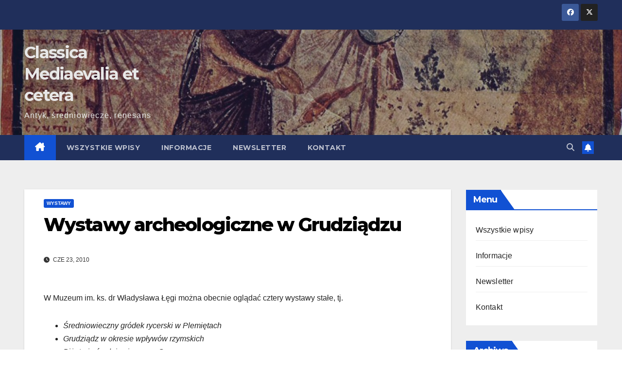

--- FILE ---
content_type: text/html; charset=UTF-8
request_url: https://classica-mediaevalia.pl/2010/06/23/wystawy-archeologiczne-w-grudziadzu/
body_size: 13829
content:
<!DOCTYPE html>
<html dir="ltr" lang="pl-PL" prefix="og: https://ogp.me/ns#">
<head>
<meta charset="UTF-8">
<meta name="viewport" content="width=device-width, initial-scale=1">
<link rel="profile" href="http://gmpg.org/xfn/11">
<title>Wystawy archeologiczne w Grudziądzu | Classica Mediaevalia et cetera</title>
	<style>img:is([sizes="auto" i], [sizes^="auto," i]) { contain-intrinsic-size: 3000px 1500px }</style>
	
		<!-- All in One SEO 4.9.0 - aioseo.com -->
	<meta name="robots" content="max-image-preview:large" />
	<meta name="author" content="Rafał Rosół"/>
	<meta name="google-site-verification" content="GpcovPRYMT35CqHvebC5cLQ_uQLDVIwLkmHYU2W-WxE" />
	<meta name="keywords" content="archaeologica,historica,mediaevalia" />
	<link rel="canonical" href="https://classica-mediaevalia.pl/2010/06/23/wystawy-archeologiczne-w-grudziadzu/" />
	<meta name="generator" content="All in One SEO (AIOSEO) 4.9.0" />
		<meta property="og:locale" content="pl_PL" />
		<meta property="og:site_name" content="Classica Mediaevalia et cetera" />
		<meta property="og:type" content="article" />
		<meta property="og:title" content="Wystawy archeologiczne w Grudziądzu | Classica Mediaevalia et cetera" />
		<meta property="og:url" content="https://classica-mediaevalia.pl/2010/06/23/wystawy-archeologiczne-w-grudziadzu/" />
		<meta property="og:image" content="https://classica-mediaevalia.pl/wp-content/uploads/sites/9/2020/09/cropped-LogoCMEtcIcon.png" />
		<meta property="og:image:secure_url" content="https://classica-mediaevalia.pl/wp-content/uploads/sites/9/2020/09/cropped-LogoCMEtcIcon.png" />
		<meta property="og:image:width" content="512" />
		<meta property="og:image:height" content="512" />
		<meta property="article:tag" content="archaeologica" />
		<meta property="article:tag" content="historica" />
		<meta property="article:tag" content="mediaevalia" />
		<meta property="article:tag" content="wystawy" />
		<meta property="article:published_time" content="2010-06-23T08:00:54+00:00" />
		<meta property="article:modified_time" content="2010-06-23T08:00:54+00:00" />
		<meta property="article:publisher" content="https://www.facebook.com/CMetc/" />
		<meta name="twitter:card" content="summary_large_image" />
		<meta name="twitter:site" content="@cmetc" />
		<meta name="twitter:title" content="Wystawy archeologiczne w Grudziądzu | Classica Mediaevalia et cetera" />
		<meta name="twitter:image" content="https://classica-mediaevalia.pl/wp-content/uploads/sites/9/2020/09/cropped-LogoCMEtcIcon.png" />
		<script type="application/ld+json" class="aioseo-schema">
			{"@context":"https:\/\/schema.org","@graph":[{"@type":"Article","@id":"https:\/\/classica-mediaevalia.pl\/2010\/06\/23\/wystawy-archeologiczne-w-grudziadzu\/#article","name":"Wystawy archeologiczne w Grudzi\u0105dzu | Classica Mediaevalia et cetera","headline":"Wystawy archeologiczne w Grudzi\u0105dzu","author":{"@id":"https:\/\/classica-mediaevalia.pl\/author\/rrosol\/#author"},"publisher":{"@id":"https:\/\/classica-mediaevalia.pl\/#organization"},"image":{"@type":"ImageObject","url":"https:\/\/classica-mediaevalia.pl\/wp-content\/uploads\/sites\/9\/2020\/09\/LogoCMEtc1no.png","@id":"https:\/\/classica-mediaevalia.pl\/#articleImage","width":750,"height":266},"datePublished":"2010-06-23T10:00:54+02:00","dateModified":"2010-06-23T10:00:54+02:00","inLanguage":"pl-PL","mainEntityOfPage":{"@id":"https:\/\/classica-mediaevalia.pl\/2010\/06\/23\/wystawy-archeologiczne-w-grudziadzu\/#webpage"},"isPartOf":{"@id":"https:\/\/classica-mediaevalia.pl\/2010\/06\/23\/wystawy-archeologiczne-w-grudziadzu\/#webpage"},"articleSection":"Wystawy, Archaeologica, Historica, Mediaevalia"},{"@type":"BreadcrumbList","@id":"https:\/\/classica-mediaevalia.pl\/2010\/06\/23\/wystawy-archeologiczne-w-grudziadzu\/#breadcrumblist","itemListElement":[{"@type":"ListItem","@id":"https:\/\/classica-mediaevalia.pl#listItem","position":1,"name":"Home","item":"https:\/\/classica-mediaevalia.pl","nextItem":{"@type":"ListItem","@id":"https:\/\/classica-mediaevalia.pl\/category\/wydarzenia\/#listItem","name":"Wydarzenia"}},{"@type":"ListItem","@id":"https:\/\/classica-mediaevalia.pl\/category\/wydarzenia\/#listItem","position":2,"name":"Wydarzenia","item":"https:\/\/classica-mediaevalia.pl\/category\/wydarzenia\/","nextItem":{"@type":"ListItem","@id":"https:\/\/classica-mediaevalia.pl\/category\/wydarzenia\/wystawy\/#listItem","name":"Wystawy"},"previousItem":{"@type":"ListItem","@id":"https:\/\/classica-mediaevalia.pl#listItem","name":"Home"}},{"@type":"ListItem","@id":"https:\/\/classica-mediaevalia.pl\/category\/wydarzenia\/wystawy\/#listItem","position":3,"name":"Wystawy","item":"https:\/\/classica-mediaevalia.pl\/category\/wydarzenia\/wystawy\/","nextItem":{"@type":"ListItem","@id":"https:\/\/classica-mediaevalia.pl\/2010\/06\/23\/wystawy-archeologiczne-w-grudziadzu\/#listItem","name":"Wystawy archeologiczne w Grudzi\u0105dzu"},"previousItem":{"@type":"ListItem","@id":"https:\/\/classica-mediaevalia.pl\/category\/wydarzenia\/#listItem","name":"Wydarzenia"}},{"@type":"ListItem","@id":"https:\/\/classica-mediaevalia.pl\/2010\/06\/23\/wystawy-archeologiczne-w-grudziadzu\/#listItem","position":4,"name":"Wystawy archeologiczne w Grudzi\u0105dzu","previousItem":{"@type":"ListItem","@id":"https:\/\/classica-mediaevalia.pl\/category\/wydarzenia\/wystawy\/#listItem","name":"Wystawy"}}]},{"@type":"Organization","@id":"https:\/\/classica-mediaevalia.pl\/#organization","name":"Classica, Mediaevalia et cetera","description":"Antyk, \u015bredniowiecze, renesans","url":"https:\/\/classica-mediaevalia.pl\/","logo":{"@type":"ImageObject","url":"https:\/\/classica-mediaevalia.pl\/wp-content\/uploads\/sites\/9\/2020\/09\/LogoCMEtc1no.png","@id":"https:\/\/classica-mediaevalia.pl\/2010\/06\/23\/wystawy-archeologiczne-w-grudziadzu\/#organizationLogo","width":750,"height":266},"image":{"@id":"https:\/\/classica-mediaevalia.pl\/2010\/06\/23\/wystawy-archeologiczne-w-grudziadzu\/#organizationLogo"}},{"@type":"Person","@id":"https:\/\/classica-mediaevalia.pl\/author\/rrosol\/#author","url":"https:\/\/classica-mediaevalia.pl\/author\/rrosol\/","name":"Rafa\u0142 Ros\u00f3\u0142","image":{"@type":"ImageObject","@id":"https:\/\/classica-mediaevalia.pl\/2010\/06\/23\/wystawy-archeologiczne-w-grudziadzu\/#authorImage","url":"https:\/\/secure.gravatar.com\/avatar\/c76a9299f2bb3b40f36ff144e314033baeb750b174a54ca5c2611cd1760968b4?s=96&d=mm&r=g","width":96,"height":96,"caption":"Rafa\u0142 Ros\u00f3\u0142"}},{"@type":"WebPage","@id":"https:\/\/classica-mediaevalia.pl\/2010\/06\/23\/wystawy-archeologiczne-w-grudziadzu\/#webpage","url":"https:\/\/classica-mediaevalia.pl\/2010\/06\/23\/wystawy-archeologiczne-w-grudziadzu\/","name":"Wystawy archeologiczne w Grudzi\u0105dzu | Classica Mediaevalia et cetera","inLanguage":"pl-PL","isPartOf":{"@id":"https:\/\/classica-mediaevalia.pl\/#website"},"breadcrumb":{"@id":"https:\/\/classica-mediaevalia.pl\/2010\/06\/23\/wystawy-archeologiczne-w-grudziadzu\/#breadcrumblist"},"author":{"@id":"https:\/\/classica-mediaevalia.pl\/author\/rrosol\/#author"},"creator":{"@id":"https:\/\/classica-mediaevalia.pl\/author\/rrosol\/#author"},"datePublished":"2010-06-23T10:00:54+02:00","dateModified":"2010-06-23T10:00:54+02:00"},{"@type":"WebSite","@id":"https:\/\/classica-mediaevalia.pl\/#website","url":"https:\/\/classica-mediaevalia.pl\/","name":"Classica Mediaevalia et cetera","description":"Antyk, \u015bredniowiecze, renesans","inLanguage":"pl-PL","publisher":{"@id":"https:\/\/classica-mediaevalia.pl\/#organization"}}]}
		</script>
		<!-- All in One SEO -->

<link rel='dns-prefetch' href='//fonts.googleapis.com' />
<link rel="alternate" type="application/rss+xml" title="Classica Mediaevalia et cetera &raquo; Kanał z wpisami" href="https://classica-mediaevalia.pl/feed/" />
<link rel="alternate" type="application/rss+xml" title="Classica Mediaevalia et cetera &raquo; Kanał z komentarzami" href="https://classica-mediaevalia.pl/comments/feed/" />
<script>
window._wpemojiSettings = {"baseUrl":"https:\/\/s.w.org\/images\/core\/emoji\/16.0.1\/72x72\/","ext":".png","svgUrl":"https:\/\/s.w.org\/images\/core\/emoji\/16.0.1\/svg\/","svgExt":".svg","source":{"concatemoji":"https:\/\/classica-mediaevalia.pl\/wp-includes\/js\/wp-emoji-release.min.js?ver=6.8.3"}};
/*! This file is auto-generated */
!function(s,n){var o,i,e;function c(e){try{var t={supportTests:e,timestamp:(new Date).valueOf()};sessionStorage.setItem(o,JSON.stringify(t))}catch(e){}}function p(e,t,n){e.clearRect(0,0,e.canvas.width,e.canvas.height),e.fillText(t,0,0);var t=new Uint32Array(e.getImageData(0,0,e.canvas.width,e.canvas.height).data),a=(e.clearRect(0,0,e.canvas.width,e.canvas.height),e.fillText(n,0,0),new Uint32Array(e.getImageData(0,0,e.canvas.width,e.canvas.height).data));return t.every(function(e,t){return e===a[t]})}function u(e,t){e.clearRect(0,0,e.canvas.width,e.canvas.height),e.fillText(t,0,0);for(var n=e.getImageData(16,16,1,1),a=0;a<n.data.length;a++)if(0!==n.data[a])return!1;return!0}function f(e,t,n,a){switch(t){case"flag":return n(e,"\ud83c\udff3\ufe0f\u200d\u26a7\ufe0f","\ud83c\udff3\ufe0f\u200b\u26a7\ufe0f")?!1:!n(e,"\ud83c\udde8\ud83c\uddf6","\ud83c\udde8\u200b\ud83c\uddf6")&&!n(e,"\ud83c\udff4\udb40\udc67\udb40\udc62\udb40\udc65\udb40\udc6e\udb40\udc67\udb40\udc7f","\ud83c\udff4\u200b\udb40\udc67\u200b\udb40\udc62\u200b\udb40\udc65\u200b\udb40\udc6e\u200b\udb40\udc67\u200b\udb40\udc7f");case"emoji":return!a(e,"\ud83e\udedf")}return!1}function g(e,t,n,a){var r="undefined"!=typeof WorkerGlobalScope&&self instanceof WorkerGlobalScope?new OffscreenCanvas(300,150):s.createElement("canvas"),o=r.getContext("2d",{willReadFrequently:!0}),i=(o.textBaseline="top",o.font="600 32px Arial",{});return e.forEach(function(e){i[e]=t(o,e,n,a)}),i}function t(e){var t=s.createElement("script");t.src=e,t.defer=!0,s.head.appendChild(t)}"undefined"!=typeof Promise&&(o="wpEmojiSettingsSupports",i=["flag","emoji"],n.supports={everything:!0,everythingExceptFlag:!0},e=new Promise(function(e){s.addEventListener("DOMContentLoaded",e,{once:!0})}),new Promise(function(t){var n=function(){try{var e=JSON.parse(sessionStorage.getItem(o));if("object"==typeof e&&"number"==typeof e.timestamp&&(new Date).valueOf()<e.timestamp+604800&&"object"==typeof e.supportTests)return e.supportTests}catch(e){}return null}();if(!n){if("undefined"!=typeof Worker&&"undefined"!=typeof OffscreenCanvas&&"undefined"!=typeof URL&&URL.createObjectURL&&"undefined"!=typeof Blob)try{var e="postMessage("+g.toString()+"("+[JSON.stringify(i),f.toString(),p.toString(),u.toString()].join(",")+"));",a=new Blob([e],{type:"text/javascript"}),r=new Worker(URL.createObjectURL(a),{name:"wpTestEmojiSupports"});return void(r.onmessage=function(e){c(n=e.data),r.terminate(),t(n)})}catch(e){}c(n=g(i,f,p,u))}t(n)}).then(function(e){for(var t in e)n.supports[t]=e[t],n.supports.everything=n.supports.everything&&n.supports[t],"flag"!==t&&(n.supports.everythingExceptFlag=n.supports.everythingExceptFlag&&n.supports[t]);n.supports.everythingExceptFlag=n.supports.everythingExceptFlag&&!n.supports.flag,n.DOMReady=!1,n.readyCallback=function(){n.DOMReady=!0}}).then(function(){return e}).then(function(){var e;n.supports.everything||(n.readyCallback(),(e=n.source||{}).concatemoji?t(e.concatemoji):e.wpemoji&&e.twemoji&&(t(e.twemoji),t(e.wpemoji)))}))}((window,document),window._wpemojiSettings);
</script>
<style id='wp-emoji-styles-inline-css'>

	img.wp-smiley, img.emoji {
		display: inline !important;
		border: none !important;
		box-shadow: none !important;
		height: 1em !important;
		width: 1em !important;
		margin: 0 0.07em !important;
		vertical-align: -0.1em !important;
		background: none !important;
		padding: 0 !important;
	}
</style>
<link rel='stylesheet' id='wp-block-library-css' href='https://classica-mediaevalia.pl/wp-includes/css/dist/block-library/style.min.css?ver=6.8.3' media='all' />
<style id='wp-block-library-theme-inline-css'>
.wp-block-audio :where(figcaption){color:#555;font-size:13px;text-align:center}.is-dark-theme .wp-block-audio :where(figcaption){color:#ffffffa6}.wp-block-audio{margin:0 0 1em}.wp-block-code{border:1px solid #ccc;border-radius:4px;font-family:Menlo,Consolas,monaco,monospace;padding:.8em 1em}.wp-block-embed :where(figcaption){color:#555;font-size:13px;text-align:center}.is-dark-theme .wp-block-embed :where(figcaption){color:#ffffffa6}.wp-block-embed{margin:0 0 1em}.blocks-gallery-caption{color:#555;font-size:13px;text-align:center}.is-dark-theme .blocks-gallery-caption{color:#ffffffa6}:root :where(.wp-block-image figcaption){color:#555;font-size:13px;text-align:center}.is-dark-theme :root :where(.wp-block-image figcaption){color:#ffffffa6}.wp-block-image{margin:0 0 1em}.wp-block-pullquote{border-bottom:4px solid;border-top:4px solid;color:currentColor;margin-bottom:1.75em}.wp-block-pullquote cite,.wp-block-pullquote footer,.wp-block-pullquote__citation{color:currentColor;font-size:.8125em;font-style:normal;text-transform:uppercase}.wp-block-quote{border-left:.25em solid;margin:0 0 1.75em;padding-left:1em}.wp-block-quote cite,.wp-block-quote footer{color:currentColor;font-size:.8125em;font-style:normal;position:relative}.wp-block-quote:where(.has-text-align-right){border-left:none;border-right:.25em solid;padding-left:0;padding-right:1em}.wp-block-quote:where(.has-text-align-center){border:none;padding-left:0}.wp-block-quote.is-large,.wp-block-quote.is-style-large,.wp-block-quote:where(.is-style-plain){border:none}.wp-block-search .wp-block-search__label{font-weight:700}.wp-block-search__button{border:1px solid #ccc;padding:.375em .625em}:where(.wp-block-group.has-background){padding:1.25em 2.375em}.wp-block-separator.has-css-opacity{opacity:.4}.wp-block-separator{border:none;border-bottom:2px solid;margin-left:auto;margin-right:auto}.wp-block-separator.has-alpha-channel-opacity{opacity:1}.wp-block-separator:not(.is-style-wide):not(.is-style-dots){width:100px}.wp-block-separator.has-background:not(.is-style-dots){border-bottom:none;height:1px}.wp-block-separator.has-background:not(.is-style-wide):not(.is-style-dots){height:2px}.wp-block-table{margin:0 0 1em}.wp-block-table td,.wp-block-table th{word-break:normal}.wp-block-table :where(figcaption){color:#555;font-size:13px;text-align:center}.is-dark-theme .wp-block-table :where(figcaption){color:#ffffffa6}.wp-block-video :where(figcaption){color:#555;font-size:13px;text-align:center}.is-dark-theme .wp-block-video :where(figcaption){color:#ffffffa6}.wp-block-video{margin:0 0 1em}:root :where(.wp-block-template-part.has-background){margin-bottom:0;margin-top:0;padding:1.25em 2.375em}
</style>
<style id='classic-theme-styles-inline-css'>
/*! This file is auto-generated */
.wp-block-button__link{color:#fff;background-color:#32373c;border-radius:9999px;box-shadow:none;text-decoration:none;padding:calc(.667em + 2px) calc(1.333em + 2px);font-size:1.125em}.wp-block-file__button{background:#32373c;color:#fff;text-decoration:none}
</style>
<link rel='stylesheet' id='aioseo/css/src/vue/standalone/blocks/table-of-contents/global.scss-css' href='https://classica-mediaevalia.pl/wp-content/plugins/all-in-one-seo-pack/dist/Lite/assets/css/table-of-contents/global.e90f6d47.css?ver=4.9.0' media='all' />
<style id='global-styles-inline-css'>
:root{--wp--preset--aspect-ratio--square: 1;--wp--preset--aspect-ratio--4-3: 4/3;--wp--preset--aspect-ratio--3-4: 3/4;--wp--preset--aspect-ratio--3-2: 3/2;--wp--preset--aspect-ratio--2-3: 2/3;--wp--preset--aspect-ratio--16-9: 16/9;--wp--preset--aspect-ratio--9-16: 9/16;--wp--preset--color--black: #000000;--wp--preset--color--cyan-bluish-gray: #abb8c3;--wp--preset--color--white: #ffffff;--wp--preset--color--pale-pink: #f78da7;--wp--preset--color--vivid-red: #cf2e2e;--wp--preset--color--luminous-vivid-orange: #ff6900;--wp--preset--color--luminous-vivid-amber: #fcb900;--wp--preset--color--light-green-cyan: #7bdcb5;--wp--preset--color--vivid-green-cyan: #00d084;--wp--preset--color--pale-cyan-blue: #8ed1fc;--wp--preset--color--vivid-cyan-blue: #0693e3;--wp--preset--color--vivid-purple: #9b51e0;--wp--preset--gradient--vivid-cyan-blue-to-vivid-purple: linear-gradient(135deg,rgba(6,147,227,1) 0%,rgb(155,81,224) 100%);--wp--preset--gradient--light-green-cyan-to-vivid-green-cyan: linear-gradient(135deg,rgb(122,220,180) 0%,rgb(0,208,130) 100%);--wp--preset--gradient--luminous-vivid-amber-to-luminous-vivid-orange: linear-gradient(135deg,rgba(252,185,0,1) 0%,rgba(255,105,0,1) 100%);--wp--preset--gradient--luminous-vivid-orange-to-vivid-red: linear-gradient(135deg,rgba(255,105,0,1) 0%,rgb(207,46,46) 100%);--wp--preset--gradient--very-light-gray-to-cyan-bluish-gray: linear-gradient(135deg,rgb(238,238,238) 0%,rgb(169,184,195) 100%);--wp--preset--gradient--cool-to-warm-spectrum: linear-gradient(135deg,rgb(74,234,220) 0%,rgb(151,120,209) 20%,rgb(207,42,186) 40%,rgb(238,44,130) 60%,rgb(251,105,98) 80%,rgb(254,248,76) 100%);--wp--preset--gradient--blush-light-purple: linear-gradient(135deg,rgb(255,206,236) 0%,rgb(152,150,240) 100%);--wp--preset--gradient--blush-bordeaux: linear-gradient(135deg,rgb(254,205,165) 0%,rgb(254,45,45) 50%,rgb(107,0,62) 100%);--wp--preset--gradient--luminous-dusk: linear-gradient(135deg,rgb(255,203,112) 0%,rgb(199,81,192) 50%,rgb(65,88,208) 100%);--wp--preset--gradient--pale-ocean: linear-gradient(135deg,rgb(255,245,203) 0%,rgb(182,227,212) 50%,rgb(51,167,181) 100%);--wp--preset--gradient--electric-grass: linear-gradient(135deg,rgb(202,248,128) 0%,rgb(113,206,126) 100%);--wp--preset--gradient--midnight: linear-gradient(135deg,rgb(2,3,129) 0%,rgb(40,116,252) 100%);--wp--preset--font-size--small: 13px;--wp--preset--font-size--medium: 20px;--wp--preset--font-size--large: 36px;--wp--preset--font-size--x-large: 42px;--wp--preset--spacing--20: 0.44rem;--wp--preset--spacing--30: 0.67rem;--wp--preset--spacing--40: 1rem;--wp--preset--spacing--50: 1.5rem;--wp--preset--spacing--60: 2.25rem;--wp--preset--spacing--70: 3.38rem;--wp--preset--spacing--80: 5.06rem;--wp--preset--shadow--natural: 6px 6px 9px rgba(0, 0, 0, 0.2);--wp--preset--shadow--deep: 12px 12px 50px rgba(0, 0, 0, 0.4);--wp--preset--shadow--sharp: 6px 6px 0px rgba(0, 0, 0, 0.2);--wp--preset--shadow--outlined: 6px 6px 0px -3px rgba(255, 255, 255, 1), 6px 6px rgba(0, 0, 0, 1);--wp--preset--shadow--crisp: 6px 6px 0px rgba(0, 0, 0, 1);}:root :where(.is-layout-flow) > :first-child{margin-block-start: 0;}:root :where(.is-layout-flow) > :last-child{margin-block-end: 0;}:root :where(.is-layout-flow) > *{margin-block-start: 24px;margin-block-end: 0;}:root :where(.is-layout-constrained) > :first-child{margin-block-start: 0;}:root :where(.is-layout-constrained) > :last-child{margin-block-end: 0;}:root :where(.is-layout-constrained) > *{margin-block-start: 24px;margin-block-end: 0;}:root :where(.is-layout-flex){gap: 24px;}:root :where(.is-layout-grid){gap: 24px;}body .is-layout-flex{display: flex;}.is-layout-flex{flex-wrap: wrap;align-items: center;}.is-layout-flex > :is(*, div){margin: 0;}body .is-layout-grid{display: grid;}.is-layout-grid > :is(*, div){margin: 0;}.has-black-color{color: var(--wp--preset--color--black) !important;}.has-cyan-bluish-gray-color{color: var(--wp--preset--color--cyan-bluish-gray) !important;}.has-white-color{color: var(--wp--preset--color--white) !important;}.has-pale-pink-color{color: var(--wp--preset--color--pale-pink) !important;}.has-vivid-red-color{color: var(--wp--preset--color--vivid-red) !important;}.has-luminous-vivid-orange-color{color: var(--wp--preset--color--luminous-vivid-orange) !important;}.has-luminous-vivid-amber-color{color: var(--wp--preset--color--luminous-vivid-amber) !important;}.has-light-green-cyan-color{color: var(--wp--preset--color--light-green-cyan) !important;}.has-vivid-green-cyan-color{color: var(--wp--preset--color--vivid-green-cyan) !important;}.has-pale-cyan-blue-color{color: var(--wp--preset--color--pale-cyan-blue) !important;}.has-vivid-cyan-blue-color{color: var(--wp--preset--color--vivid-cyan-blue) !important;}.has-vivid-purple-color{color: var(--wp--preset--color--vivid-purple) !important;}.has-black-background-color{background-color: var(--wp--preset--color--black) !important;}.has-cyan-bluish-gray-background-color{background-color: var(--wp--preset--color--cyan-bluish-gray) !important;}.has-white-background-color{background-color: var(--wp--preset--color--white) !important;}.has-pale-pink-background-color{background-color: var(--wp--preset--color--pale-pink) !important;}.has-vivid-red-background-color{background-color: var(--wp--preset--color--vivid-red) !important;}.has-luminous-vivid-orange-background-color{background-color: var(--wp--preset--color--luminous-vivid-orange) !important;}.has-luminous-vivid-amber-background-color{background-color: var(--wp--preset--color--luminous-vivid-amber) !important;}.has-light-green-cyan-background-color{background-color: var(--wp--preset--color--light-green-cyan) !important;}.has-vivid-green-cyan-background-color{background-color: var(--wp--preset--color--vivid-green-cyan) !important;}.has-pale-cyan-blue-background-color{background-color: var(--wp--preset--color--pale-cyan-blue) !important;}.has-vivid-cyan-blue-background-color{background-color: var(--wp--preset--color--vivid-cyan-blue) !important;}.has-vivid-purple-background-color{background-color: var(--wp--preset--color--vivid-purple) !important;}.has-black-border-color{border-color: var(--wp--preset--color--black) !important;}.has-cyan-bluish-gray-border-color{border-color: var(--wp--preset--color--cyan-bluish-gray) !important;}.has-white-border-color{border-color: var(--wp--preset--color--white) !important;}.has-pale-pink-border-color{border-color: var(--wp--preset--color--pale-pink) !important;}.has-vivid-red-border-color{border-color: var(--wp--preset--color--vivid-red) !important;}.has-luminous-vivid-orange-border-color{border-color: var(--wp--preset--color--luminous-vivid-orange) !important;}.has-luminous-vivid-amber-border-color{border-color: var(--wp--preset--color--luminous-vivid-amber) !important;}.has-light-green-cyan-border-color{border-color: var(--wp--preset--color--light-green-cyan) !important;}.has-vivid-green-cyan-border-color{border-color: var(--wp--preset--color--vivid-green-cyan) !important;}.has-pale-cyan-blue-border-color{border-color: var(--wp--preset--color--pale-cyan-blue) !important;}.has-vivid-cyan-blue-border-color{border-color: var(--wp--preset--color--vivid-cyan-blue) !important;}.has-vivid-purple-border-color{border-color: var(--wp--preset--color--vivid-purple) !important;}.has-vivid-cyan-blue-to-vivid-purple-gradient-background{background: var(--wp--preset--gradient--vivid-cyan-blue-to-vivid-purple) !important;}.has-light-green-cyan-to-vivid-green-cyan-gradient-background{background: var(--wp--preset--gradient--light-green-cyan-to-vivid-green-cyan) !important;}.has-luminous-vivid-amber-to-luminous-vivid-orange-gradient-background{background: var(--wp--preset--gradient--luminous-vivid-amber-to-luminous-vivid-orange) !important;}.has-luminous-vivid-orange-to-vivid-red-gradient-background{background: var(--wp--preset--gradient--luminous-vivid-orange-to-vivid-red) !important;}.has-very-light-gray-to-cyan-bluish-gray-gradient-background{background: var(--wp--preset--gradient--very-light-gray-to-cyan-bluish-gray) !important;}.has-cool-to-warm-spectrum-gradient-background{background: var(--wp--preset--gradient--cool-to-warm-spectrum) !important;}.has-blush-light-purple-gradient-background{background: var(--wp--preset--gradient--blush-light-purple) !important;}.has-blush-bordeaux-gradient-background{background: var(--wp--preset--gradient--blush-bordeaux) !important;}.has-luminous-dusk-gradient-background{background: var(--wp--preset--gradient--luminous-dusk) !important;}.has-pale-ocean-gradient-background{background: var(--wp--preset--gradient--pale-ocean) !important;}.has-electric-grass-gradient-background{background: var(--wp--preset--gradient--electric-grass) !important;}.has-midnight-gradient-background{background: var(--wp--preset--gradient--midnight) !important;}.has-small-font-size{font-size: var(--wp--preset--font-size--small) !important;}.has-medium-font-size{font-size: var(--wp--preset--font-size--medium) !important;}.has-large-font-size{font-size: var(--wp--preset--font-size--large) !important;}.has-x-large-font-size{font-size: var(--wp--preset--font-size--x-large) !important;}
:root :where(.wp-block-pullquote){font-size: 1.5em;line-height: 1.6;}
</style>
<link rel='stylesheet' id='contact-form-7-css' href='https://classica-mediaevalia.pl/wp-content/plugins/contact-form-7/includes/css/styles.css?ver=6.1.3' media='all' />
<link rel='stylesheet' id='newsup-fonts-css' href='//fonts.googleapis.com/css?family=Montserrat%3A400%2C500%2C700%2C800%7CWork%2BSans%3A300%2C400%2C500%2C600%2C700%2C800%2C900%26display%3Dswap&#038;subset=latin%2Clatin-ext' media='all' />
<link rel='stylesheet' id='bootstrap-css' href='https://classica-mediaevalia.pl/wp-content/themes/newsup/css/bootstrap.css?ver=6.8.3' media='all' />
<link rel='stylesheet' id='newsup-style-css' href='https://classica-mediaevalia.pl/wp-content/themes/newsup/style.css?ver=6.8.3' media='all' />
<link rel='stylesheet' id='newsup-default-css' href='https://classica-mediaevalia.pl/wp-content/themes/newsup/css/colors/default.css?ver=6.8.3' media='all' />
<link rel='stylesheet' id='font-awesome-5-all-css' href='https://classica-mediaevalia.pl/wp-content/themes/newsup/css/font-awesome/css/all.min.css?ver=6.8.3' media='all' />
<link rel='stylesheet' id='font-awesome-4-shim-css' href='https://classica-mediaevalia.pl/wp-content/themes/newsup/css/font-awesome/css/v4-shims.min.css?ver=6.8.3' media='all' />
<link rel='stylesheet' id='owl-carousel-css' href='https://classica-mediaevalia.pl/wp-content/themes/newsup/css/owl.carousel.css?ver=6.8.3' media='all' />
<link rel='stylesheet' id='smartmenus-css' href='https://classica-mediaevalia.pl/wp-content/themes/newsup/css/jquery.smartmenus.bootstrap.css?ver=6.8.3' media='all' />
<link rel='stylesheet' id='newsup-custom-css-css' href='https://classica-mediaevalia.pl/wp-content/themes/newsup/inc/ansar/customize/css/customizer.css?ver=1.0' media='all' />
<link rel='stylesheet' id='newsletter-css' href='https://classica-mediaevalia.pl/wp-content/plugins/newsletter/style.css?ver=9.0.7' media='all' />
<link rel='stylesheet' id='zotpress.shortcode.min.css-css' href='https://classica-mediaevalia.pl/wp-content/plugins/zotpress/css/zotpress.shortcode.min.css?ver=7.4' media='all' />
<script src="https://classica-mediaevalia.pl/wp-includes/js/jquery/jquery.min.js?ver=3.7.1" id="jquery-core-js"></script>
<script src="https://classica-mediaevalia.pl/wp-includes/js/jquery/jquery-migrate.min.js?ver=3.4.1" id="jquery-migrate-js"></script>
<script src="https://classica-mediaevalia.pl/wp-content/themes/newsup/js/navigation.js?ver=6.8.3" id="newsup-navigation-js"></script>
<script src="https://classica-mediaevalia.pl/wp-content/themes/newsup/js/bootstrap.js?ver=6.8.3" id="bootstrap-js"></script>
<script src="https://classica-mediaevalia.pl/wp-content/themes/newsup/js/owl.carousel.min.js?ver=6.8.3" id="owl-carousel-min-js"></script>
<script src="https://classica-mediaevalia.pl/wp-content/themes/newsup/js/jquery.smartmenus.js?ver=6.8.3" id="smartmenus-js-js"></script>
<script src="https://classica-mediaevalia.pl/wp-content/themes/newsup/js/jquery.smartmenus.bootstrap.js?ver=6.8.3" id="bootstrap-smartmenus-js-js"></script>
<script src="https://classica-mediaevalia.pl/wp-content/themes/newsup/js/jquery.marquee.js?ver=6.8.3" id="newsup-marquee-js-js"></script>
<script src="https://classica-mediaevalia.pl/wp-content/themes/newsup/js/main.js?ver=6.8.3" id="newsup-main-js-js"></script>
<link rel="https://api.w.org/" href="https://classica-mediaevalia.pl/wp-json/" /><link rel="alternate" title="JSON" type="application/json" href="https://classica-mediaevalia.pl/wp-json/wp/v2/posts/1941" /><link rel="EditURI" type="application/rsd+xml" title="RSD" href="https://classica-mediaevalia.pl/xmlrpc.php?rsd" />
<meta name="generator" content="WordPress 6.8.3" />
<link rel='shortlink' href='https://classica-mediaevalia.pl/?p=1941' />
<link rel="alternate" title="oEmbed (JSON)" type="application/json+oembed" href="https://classica-mediaevalia.pl/wp-json/oembed/1.0/embed?url=https%3A%2F%2Fclassica-mediaevalia.pl%2F2010%2F06%2F23%2Fwystawy-archeologiczne-w-grudziadzu%2F" />
<link rel="alternate" title="oEmbed (XML)" type="text/xml+oembed" href="https://classica-mediaevalia.pl/wp-json/oembed/1.0/embed?url=https%3A%2F%2Fclassica-mediaevalia.pl%2F2010%2F06%2F23%2Fwystawy-archeologiczne-w-grudziadzu%2F&#038;format=xml" />
 
<style type="text/css" id="custom-background-css">
    .wrapper { background-color: #eee; }
</style>
<meta name="generator" content="Elementor 3.33.0; features: additional_custom_breakpoints; settings: css_print_method-external, google_font-enabled, font_display-auto">
			<style>
				.e-con.e-parent:nth-of-type(n+4):not(.e-lazyloaded):not(.e-no-lazyload),
				.e-con.e-parent:nth-of-type(n+4):not(.e-lazyloaded):not(.e-no-lazyload) * {
					background-image: none !important;
				}
				@media screen and (max-height: 1024px) {
					.e-con.e-parent:nth-of-type(n+3):not(.e-lazyloaded):not(.e-no-lazyload),
					.e-con.e-parent:nth-of-type(n+3):not(.e-lazyloaded):not(.e-no-lazyload) * {
						background-image: none !important;
					}
				}
				@media screen and (max-height: 640px) {
					.e-con.e-parent:nth-of-type(n+2):not(.e-lazyloaded):not(.e-no-lazyload),
					.e-con.e-parent:nth-of-type(n+2):not(.e-lazyloaded):not(.e-no-lazyload) * {
						background-image: none !important;
					}
				}
			</style>
			    <style type="text/css">
            body .site-title a,
        body .site-description {
            color: #e8e8e8;
        }

        .site-branding-text .site-title a {
                font-size: 34px;
            }

            @media only screen and (max-width: 640px) {
                .site-branding-text .site-title a {
                    font-size: 40px;

                }
            }

            @media only screen and (max-width: 375px) {
                .site-branding-text .site-title a {
                    font-size: 32px;

                }
            }

        </style>
    <link rel="icon" href="https://classica-mediaevalia.pl/wp-content/uploads/sites/9/2020/09/cropped-LogoCMEtcIcon-32x32.png" sizes="32x32" />
<link rel="icon" href="https://classica-mediaevalia.pl/wp-content/uploads/sites/9/2020/09/cropped-LogoCMEtcIcon-192x192.png" sizes="192x192" />
<link rel="apple-touch-icon" href="https://classica-mediaevalia.pl/wp-content/uploads/sites/9/2020/09/cropped-LogoCMEtcIcon-180x180.png" />
<meta name="msapplication-TileImage" content="https://classica-mediaevalia.pl/wp-content/uploads/sites/9/2020/09/cropped-LogoCMEtcIcon-270x270.png" />
</head>
<body class="wp-singular post-template-default single single-post postid-1941 single-format-standard wp-embed-responsive wp-theme-newsup ta-hide-date-author-in-list elementor-default elementor-kit-27251" >
<div id="page" class="site">
<a class="skip-link screen-reader-text" href="#content">
Skip to content</a>
  <div class="wrapper" id="custom-background-css">
    <header class="mg-headwidget">
      <!--==================== TOP BAR ====================-->
      <div class="mg-head-detail hidden-xs">
    <div class="container-fluid">
        <div class="row align-items-center">
            <div class="col-md-6 col-xs-12">
                <ul class="info-left">
                                    </ul>
            </div>
            <div class="col-md-6 col-xs-12">
                <ul class="mg-social info-right">
                            <li>
            <a  target="_blank"  href="https://www.facebook.com/CMetc/">
                <span class="icon-soci facebook">
                    <i class="fab fa-facebook"></i>
                </span> 
            </a>
        </li>
                <li>
            <a target="_blank" href="https://twitter.com/cmetc">
                <span class="icon-soci x-twitter">
                    <i class="fa-brands fa-x-twitter"></i>
                </span>
            </a>
        </li>
                        </ul>
            </div>
        </div>
    </div>
</div>
      <div class="clearfix"></div>

      
      <div class="mg-nav-widget-area-back" style='background-image: url("https://classica-mediaevalia.pl/wp-content/uploads/sites/9/2020/09/cropped-cmetc.jpg" );'>
                <div class="overlay">
          <div class="inner"  style="background-color:rgba(32,47,91,0.4);" > 
              <div class="container-fluid">
                  <div class="mg-nav-widget-area">
                    <div class="row align-items-center">
                      <div class="col-md-3 text-center-xs">
                        <div class="navbar-header">
                          <div class="site-logo">
                                                      </div>
                          <div class="site-branding-text ">
                                                            <p class="site-title"> <a href="https://classica-mediaevalia.pl/" rel="home">Classica Mediaevalia et cetera</a></p>
                                                            <p class="site-description">Antyk, średniowiecze, renesans</p>
                          </div>    
                        </div>
                      </div>
                                          </div>
                  </div>
              </div>
          </div>
        </div>
      </div>
    <div class="mg-menu-full">
      <nav class="navbar navbar-expand-lg navbar-wp">
        <div class="container-fluid">
          <!-- Right nav -->
          <div class="m-header align-items-center">
                            <a class="mobilehomebtn" href="https://classica-mediaevalia.pl"><span class="fa-solid fa-house-chimney"></span></a>
              <!-- navbar-toggle -->
              <button class="navbar-toggler mx-auto" type="button" data-toggle="collapse" data-target="#navbar-wp" aria-controls="navbarSupportedContent" aria-expanded="false" aria-label="Toggle navigation">
                <span class="burger">
                  <span class="burger-line"></span>
                  <span class="burger-line"></span>
                  <span class="burger-line"></span>
                </span>
              </button>
              <!-- /navbar-toggle -->
                          <div class="dropdown show mg-search-box pr-2">
                <a class="dropdown-toggle msearch ml-auto" href="#" role="button" id="dropdownMenuLink" data-toggle="dropdown" aria-haspopup="true" aria-expanded="false">
                <i class="fas fa-search"></i>
                </a> 
                <div class="dropdown-menu searchinner" aria-labelledby="dropdownMenuLink">
                    <form role="search" method="get" id="searchform" action="https://classica-mediaevalia.pl/">
  <div class="input-group">
    <input type="search" class="form-control" placeholder="Search" value="" name="s" />
    <span class="input-group-btn btn-default">
    <button type="submit" class="btn"> <i class="fas fa-search"></i> </button>
    </span> </div>
</form>                </div>
            </div>
                  <a href="#" target="_blank" class="btn-bell btn-theme mx-2"><i class="fa fa-bell"></i></a>
                      
          </div>
          <!-- /Right nav --> 
          <div class="collapse navbar-collapse" id="navbar-wp">
            <div class="d-md-block">
              <ul id="menu-gorne" class="nav navbar-nav mr-auto "><li class="active home"><a class="homebtn" href="https://classica-mediaevalia.pl"><span class='fa-solid fa-house-chimney'></span></a></li><li id="menu-item-27278" class="menu-item menu-item-type-post_type menu-item-object-page current_page_parent menu-item-27278"><a class="nav-link" title="Wszystkie wpisy" href="https://classica-mediaevalia.pl/wpisy/">Wszystkie wpisy</a></li>
<li id="menu-item-26713" class="menu-item menu-item-type-post_type menu-item-object-page menu-item-26713"><a class="nav-link" title="Informacje" href="https://classica-mediaevalia.pl/informacje/">Informacje</a></li>
<li id="menu-item-26715" class="menu-item menu-item-type-post_type menu-item-object-page menu-item-26715"><a class="nav-link" title="Newsletter" href="https://classica-mediaevalia.pl/newsletter/">Newsletter</a></li>
<li id="menu-item-26693" class="menu-item menu-item-type-post_type menu-item-object-page menu-item-26693"><a class="nav-link" title="Kontakt" href="https://classica-mediaevalia.pl/kontakt/">Kontakt</a></li>
</ul>            </div>      
          </div>
          <!-- Right nav -->
          <div class="desk-header d-lg-flex pl-3 ml-auto my-2 my-lg-0 position-relative align-items-center">
                        <div class="dropdown show mg-search-box pr-2">
                <a class="dropdown-toggle msearch ml-auto" href="#" role="button" id="dropdownMenuLink" data-toggle="dropdown" aria-haspopup="true" aria-expanded="false">
                <i class="fas fa-search"></i>
                </a> 
                <div class="dropdown-menu searchinner" aria-labelledby="dropdownMenuLink">
                    <form role="search" method="get" id="searchform" action="https://classica-mediaevalia.pl/">
  <div class="input-group">
    <input type="search" class="form-control" placeholder="Search" value="" name="s" />
    <span class="input-group-btn btn-default">
    <button type="submit" class="btn"> <i class="fas fa-search"></i> </button>
    </span> </div>
</form>                </div>
            </div>
                  <a href="#" target="_blank" class="btn-bell btn-theme mx-2"><i class="fa fa-bell"></i></a>
                  </div>
          <!-- /Right nav -->
      </div>
      </nav> <!-- /Navigation -->
    </div>
</header>
<div class="clearfix"></div> <!-- =========================
     Page Content Section      
============================== -->
<main id="content" class="single-class content">
  <!--container-->
    <div class="container-fluid">
      <!--row-->
        <div class="row">
                  <div class="col-lg-9 col-md-8">
                                <div class="mg-blog-post-box"> 
                    <div class="mg-header">
                        <div class="mg-blog-category"><a class="newsup-categories category-color-1" href="https://classica-mediaevalia.pl/category/wydarzenia/wystawy/" alt="View all posts in Wystawy"> 
                                 Wystawy
                             </a></div>                        <h1 class="title single"> <a title="Permalink to: Wystawy archeologiczne w Grudziądzu">
                            Wystawy archeologiczne w Grudziądzu</a>
                        </h1>
                                                <div class="media mg-info-author-block"> 
                                                        <div class="media-body">
                                                            <span class="mg-blog-date"><i class="fas fa-clock"></i> 
                                    cze 23, 2010                                </span>
                                                        </div>
                        </div>
                                            </div>
                                        <article class="page-content-single small single">
                        <p>W Muzeum im. ks. dr Władysława Łęgi można obecnie oglądać cztery wystawy stałe, tj. </p>
<ul>
<li><em>Średniowieczny gródek rycerski w Plemiętach</em></li>
<li><em>Grudziądz w okresie wpływów rzymskich</em></li>
<li><em>Biżuteria średniowieczna z Gruczna</em></li>
<li><em>Północna część ziemi chełmińskiej w pradziejach i średniowieczu.</em></li>
</ul>
<p>Więcej informacji na stronie <a href="http://www.muzeum.grudziadz.pl/impreza.html?imprezyID=7" target="_blank" rel="noopener noreferrer">muzeum</a>.</p>
                        <div class="clearfix mb-3"></div>
                        
	<nav class="navigation post-navigation" aria-label="Wpisy">
		<h2 class="screen-reader-text">Nawigacja wpisu</h2>
		<div class="nav-links"><div class="nav-previous"><a href="https://classica-mediaevalia.pl/2010/06/09/wystawa-grecja-narodziny-europy-w-lezajsku/" rel="prev">Wystawa &quot;Grecja. Narodziny Europy&quot; w Leżajsku <div class="fa fa-angle-double-right"></div><span></span></a></div><div class="nav-next"><a href="https://classica-mediaevalia.pl/2010/06/27/sredniowieczne-narzedzia-tortur-z-kolekcji-piotra-buczkowskiego/" rel="next"><div class="fa fa-angle-double-left"></div><span></span> Średniowieczne narzędzia tortur z kolekcji Piotra Buczkowskiego</a></div></div>
	</nav>                                          </article>
                </div>
                    <div class="mg-featured-slider p-3 mb-4">
            <!--Start mg-realated-slider -->
            <!-- mg-sec-title -->
            <div class="mg-sec-title">
                <h4>Powiązane</h4>
            </div>
            <!-- // mg-sec-title -->
            <div class="row">
                <!-- featured_post -->
                                    <!-- blog -->
                    <div class="col-md-4">
                        <div class="mg-blog-post-3 minh back-img mb-md-0 mb-2" 
                                                style="background-image: url('https://classica-mediaevalia.pl/wp-content/uploads/sites/9/2013/11/ikona_wydarzenie.png');" >
                            <div class="mg-blog-inner">
                                                                <h4 class="title"> <a href="https://classica-mediaevalia.pl/2019/11/19/wystawa-ksiega-umarlych-papirus-pisarza-aniego/" title="Permalink to: Wystawa: Księga Umarłych. Papirus pisarza Aniego">
                                  Wystawa: Księga Umarłych. Papirus pisarza Aniego</a>
                                 </h4>
                                <div class="mg-blog-meta"> 
                                     
                                </div>   
                            </div>
                        </div>
                    </div>
                    <!-- blog -->
                                        <!-- blog -->
                    <div class="col-md-4">
                        <div class="mg-blog-post-3 minh back-img mb-md-0 mb-2" 
                                                style="background-image: url('https://classica-mediaevalia.pl/wp-content/uploads/sites/9/2013/11/ikona_wydarzenie.png');" >
                            <div class="mg-blog-inner">
                                                                <h4 class="title"> <a href="https://classica-mediaevalia.pl/2017/09/25/wystawa-antyk-okiem-kolekcjonera/" title="Permalink to: Wystawa: Antyk okiem kolekcjonera">
                                  Wystawa: Antyk okiem kolekcjonera</a>
                                 </h4>
                                <div class="mg-blog-meta"> 
                                     
                                </div>   
                            </div>
                        </div>
                    </div>
                    <!-- blog -->
                                        <!-- blog -->
                    <div class="col-md-4">
                        <div class="mg-blog-post-3 minh back-img mb-md-0 mb-2" 
                                                style="background-image: url('https://classica-mediaevalia.pl/wp-content/uploads/sites/9/2013/11/ikona_wydarzenie.png');" >
                            <div class="mg-blog-inner">
                                                                <h4 class="title"> <a href="https://classica-mediaevalia.pl/2017/03/14/wystawa-wokol-homerowej-odysei/" title="Permalink to: Wystawa: Wokół Homerowej Odysei">
                                  Wystawa: Wokół Homerowej Odysei</a>
                                 </h4>
                                <div class="mg-blog-meta"> 
                                     
                                </div>   
                            </div>
                        </div>
                    </div>
                    <!-- blog -->
                                </div> 
        </div>
        <!--End mg-realated-slider -->
                </div>
        <aside class="col-lg-3 col-md-4 sidebar-sticky">
                
<aside id="secondary" class="widget-area" role="complementary">
	<div id="sidebar-right" class="mg-sidebar">
		<div id="nav_menu-6" class="mg-widget widget_nav_menu"><div class="mg-wid-title"><h6 class="wtitle">Menu</h6></div><div class="menu-gorne-container"><ul id="menu-gorne-1" class="menu"><li class="menu-item menu-item-type-post_type menu-item-object-page current_page_parent menu-item-27278"><a href="https://classica-mediaevalia.pl/wpisy/">Wszystkie wpisy</a></li>
<li class="menu-item menu-item-type-post_type menu-item-object-page menu-item-26713"><a href="https://classica-mediaevalia.pl/informacje/">Informacje</a></li>
<li class="menu-item menu-item-type-post_type menu-item-object-page menu-item-26715"><a href="https://classica-mediaevalia.pl/newsletter/">Newsletter</a></li>
<li class="menu-item menu-item-type-post_type menu-item-object-page menu-item-26693"><a href="https://classica-mediaevalia.pl/kontakt/">Kontakt</a></li>
</ul></div></div><div id="archives-6" class="mg-widget widget_archive"><div class="mg-wid-title"><h6 class="wtitle">Archiwa</h6></div>		<label class="screen-reader-text" for="archives-dropdown-6">Archiwa</label>
		<select id="archives-dropdown-6" name="archive-dropdown">
			
			<option value="">Wybierz miesiąc</option>
				<option value='https://classica-mediaevalia.pl/2024/01/'> styczeń 2024 </option>
	<option value='https://classica-mediaevalia.pl/2023/11/'> listopad 2023 </option>
	<option value='https://classica-mediaevalia.pl/2023/10/'> październik 2023 </option>
	<option value='https://classica-mediaevalia.pl/2023/09/'> wrzesień 2023 </option>
	<option value='https://classica-mediaevalia.pl/2023/08/'> sierpień 2023 </option>
	<option value='https://classica-mediaevalia.pl/2023/07/'> lipiec 2023 </option>
	<option value='https://classica-mediaevalia.pl/2023/06/'> czerwiec 2023 </option>
	<option value='https://classica-mediaevalia.pl/2023/05/'> maj 2023 </option>
	<option value='https://classica-mediaevalia.pl/2023/04/'> kwiecień 2023 </option>
	<option value='https://classica-mediaevalia.pl/2023/03/'> marzec 2023 </option>
	<option value='https://classica-mediaevalia.pl/2023/02/'> luty 2023 </option>
	<option value='https://classica-mediaevalia.pl/2023/01/'> styczeń 2023 </option>
	<option value='https://classica-mediaevalia.pl/2022/11/'> listopad 2022 </option>
	<option value='https://classica-mediaevalia.pl/2022/10/'> październik 2022 </option>
	<option value='https://classica-mediaevalia.pl/2022/09/'> wrzesień 2022 </option>
	<option value='https://classica-mediaevalia.pl/2022/08/'> sierpień 2022 </option>
	<option value='https://classica-mediaevalia.pl/2022/06/'> czerwiec 2022 </option>
	<option value='https://classica-mediaevalia.pl/2022/05/'> maj 2022 </option>
	<option value='https://classica-mediaevalia.pl/2022/04/'> kwiecień 2022 </option>
	<option value='https://classica-mediaevalia.pl/2022/03/'> marzec 2022 </option>
	<option value='https://classica-mediaevalia.pl/2022/02/'> luty 2022 </option>
	<option value='https://classica-mediaevalia.pl/2022/01/'> styczeń 2022 </option>
	<option value='https://classica-mediaevalia.pl/2021/12/'> grudzień 2021 </option>
	<option value='https://classica-mediaevalia.pl/2021/11/'> listopad 2021 </option>
	<option value='https://classica-mediaevalia.pl/2021/10/'> październik 2021 </option>
	<option value='https://classica-mediaevalia.pl/2021/09/'> wrzesień 2021 </option>
	<option value='https://classica-mediaevalia.pl/2021/08/'> sierpień 2021 </option>
	<option value='https://classica-mediaevalia.pl/2021/07/'> lipiec 2021 </option>
	<option value='https://classica-mediaevalia.pl/2021/06/'> czerwiec 2021 </option>
	<option value='https://classica-mediaevalia.pl/2021/05/'> maj 2021 </option>
	<option value='https://classica-mediaevalia.pl/2021/04/'> kwiecień 2021 </option>
	<option value='https://classica-mediaevalia.pl/2021/03/'> marzec 2021 </option>
	<option value='https://classica-mediaevalia.pl/2021/02/'> luty 2021 </option>
	<option value='https://classica-mediaevalia.pl/2021/01/'> styczeń 2021 </option>
	<option value='https://classica-mediaevalia.pl/2020/12/'> grudzień 2020 </option>
	<option value='https://classica-mediaevalia.pl/2020/11/'> listopad 2020 </option>
	<option value='https://classica-mediaevalia.pl/2020/10/'> październik 2020 </option>
	<option value='https://classica-mediaevalia.pl/2020/09/'> wrzesień 2020 </option>
	<option value='https://classica-mediaevalia.pl/2020/08/'> sierpień 2020 </option>
	<option value='https://classica-mediaevalia.pl/2020/07/'> lipiec 2020 </option>
	<option value='https://classica-mediaevalia.pl/2020/06/'> czerwiec 2020 </option>
	<option value='https://classica-mediaevalia.pl/2020/05/'> maj 2020 </option>
	<option value='https://classica-mediaevalia.pl/2020/04/'> kwiecień 2020 </option>
	<option value='https://classica-mediaevalia.pl/2020/03/'> marzec 2020 </option>
	<option value='https://classica-mediaevalia.pl/2020/02/'> luty 2020 </option>
	<option value='https://classica-mediaevalia.pl/2020/01/'> styczeń 2020 </option>
	<option value='https://classica-mediaevalia.pl/2019/12/'> grudzień 2019 </option>
	<option value='https://classica-mediaevalia.pl/2019/11/'> listopad 2019 </option>
	<option value='https://classica-mediaevalia.pl/2019/10/'> październik 2019 </option>
	<option value='https://classica-mediaevalia.pl/2019/09/'> wrzesień 2019 </option>
	<option value='https://classica-mediaevalia.pl/2019/08/'> sierpień 2019 </option>
	<option value='https://classica-mediaevalia.pl/2019/07/'> lipiec 2019 </option>
	<option value='https://classica-mediaevalia.pl/2019/06/'> czerwiec 2019 </option>
	<option value='https://classica-mediaevalia.pl/2019/05/'> maj 2019 </option>
	<option value='https://classica-mediaevalia.pl/2019/04/'> kwiecień 2019 </option>
	<option value='https://classica-mediaevalia.pl/2019/03/'> marzec 2019 </option>
	<option value='https://classica-mediaevalia.pl/2019/02/'> luty 2019 </option>
	<option value='https://classica-mediaevalia.pl/2019/01/'> styczeń 2019 </option>
	<option value='https://classica-mediaevalia.pl/2018/12/'> grudzień 2018 </option>
	<option value='https://classica-mediaevalia.pl/2018/11/'> listopad 2018 </option>
	<option value='https://classica-mediaevalia.pl/2018/10/'> październik 2018 </option>
	<option value='https://classica-mediaevalia.pl/2018/09/'> wrzesień 2018 </option>
	<option value='https://classica-mediaevalia.pl/2018/08/'> sierpień 2018 </option>
	<option value='https://classica-mediaevalia.pl/2018/07/'> lipiec 2018 </option>
	<option value='https://classica-mediaevalia.pl/2018/06/'> czerwiec 2018 </option>
	<option value='https://classica-mediaevalia.pl/2018/05/'> maj 2018 </option>
	<option value='https://classica-mediaevalia.pl/2018/04/'> kwiecień 2018 </option>
	<option value='https://classica-mediaevalia.pl/2018/03/'> marzec 2018 </option>
	<option value='https://classica-mediaevalia.pl/2018/02/'> luty 2018 </option>
	<option value='https://classica-mediaevalia.pl/2018/01/'> styczeń 2018 </option>
	<option value='https://classica-mediaevalia.pl/2017/12/'> grudzień 2017 </option>
	<option value='https://classica-mediaevalia.pl/2017/11/'> listopad 2017 </option>
	<option value='https://classica-mediaevalia.pl/2017/10/'> październik 2017 </option>
	<option value='https://classica-mediaevalia.pl/2017/09/'> wrzesień 2017 </option>
	<option value='https://classica-mediaevalia.pl/2017/08/'> sierpień 2017 </option>
	<option value='https://classica-mediaevalia.pl/2017/07/'> lipiec 2017 </option>
	<option value='https://classica-mediaevalia.pl/2017/06/'> czerwiec 2017 </option>
	<option value='https://classica-mediaevalia.pl/2017/05/'> maj 2017 </option>
	<option value='https://classica-mediaevalia.pl/2017/04/'> kwiecień 2017 </option>
	<option value='https://classica-mediaevalia.pl/2017/03/'> marzec 2017 </option>
	<option value='https://classica-mediaevalia.pl/2017/02/'> luty 2017 </option>
	<option value='https://classica-mediaevalia.pl/2017/01/'> styczeń 2017 </option>
	<option value='https://classica-mediaevalia.pl/2016/12/'> grudzień 2016 </option>
	<option value='https://classica-mediaevalia.pl/2016/11/'> listopad 2016 </option>
	<option value='https://classica-mediaevalia.pl/2016/10/'> październik 2016 </option>
	<option value='https://classica-mediaevalia.pl/2016/09/'> wrzesień 2016 </option>
	<option value='https://classica-mediaevalia.pl/2016/08/'> sierpień 2016 </option>
	<option value='https://classica-mediaevalia.pl/2016/07/'> lipiec 2016 </option>
	<option value='https://classica-mediaevalia.pl/2016/06/'> czerwiec 2016 </option>
	<option value='https://classica-mediaevalia.pl/2016/05/'> maj 2016 </option>
	<option value='https://classica-mediaevalia.pl/2016/04/'> kwiecień 2016 </option>
	<option value='https://classica-mediaevalia.pl/2016/03/'> marzec 2016 </option>
	<option value='https://classica-mediaevalia.pl/2016/02/'> luty 2016 </option>
	<option value='https://classica-mediaevalia.pl/2016/01/'> styczeń 2016 </option>
	<option value='https://classica-mediaevalia.pl/2015/12/'> grudzień 2015 </option>
	<option value='https://classica-mediaevalia.pl/2015/11/'> listopad 2015 </option>
	<option value='https://classica-mediaevalia.pl/2015/10/'> październik 2015 </option>
	<option value='https://classica-mediaevalia.pl/2015/09/'> wrzesień 2015 </option>
	<option value='https://classica-mediaevalia.pl/2015/08/'> sierpień 2015 </option>
	<option value='https://classica-mediaevalia.pl/2015/07/'> lipiec 2015 </option>
	<option value='https://classica-mediaevalia.pl/2015/06/'> czerwiec 2015 </option>
	<option value='https://classica-mediaevalia.pl/2015/05/'> maj 2015 </option>
	<option value='https://classica-mediaevalia.pl/2015/04/'> kwiecień 2015 </option>
	<option value='https://classica-mediaevalia.pl/2015/03/'> marzec 2015 </option>
	<option value='https://classica-mediaevalia.pl/2015/02/'> luty 2015 </option>
	<option value='https://classica-mediaevalia.pl/2015/01/'> styczeń 2015 </option>
	<option value='https://classica-mediaevalia.pl/2014/12/'> grudzień 2014 </option>
	<option value='https://classica-mediaevalia.pl/2014/11/'> listopad 2014 </option>
	<option value='https://classica-mediaevalia.pl/2014/10/'> październik 2014 </option>
	<option value='https://classica-mediaevalia.pl/2014/09/'> wrzesień 2014 </option>
	<option value='https://classica-mediaevalia.pl/2014/08/'> sierpień 2014 </option>
	<option value='https://classica-mediaevalia.pl/2014/07/'> lipiec 2014 </option>
	<option value='https://classica-mediaevalia.pl/2014/06/'> czerwiec 2014 </option>
	<option value='https://classica-mediaevalia.pl/2014/05/'> maj 2014 </option>
	<option value='https://classica-mediaevalia.pl/2014/04/'> kwiecień 2014 </option>
	<option value='https://classica-mediaevalia.pl/2014/03/'> marzec 2014 </option>
	<option value='https://classica-mediaevalia.pl/2014/02/'> luty 2014 </option>
	<option value='https://classica-mediaevalia.pl/2014/01/'> styczeń 2014 </option>
	<option value='https://classica-mediaevalia.pl/2013/12/'> grudzień 2013 </option>
	<option value='https://classica-mediaevalia.pl/2013/11/'> listopad 2013 </option>
	<option value='https://classica-mediaevalia.pl/2013/10/'> październik 2013 </option>
	<option value='https://classica-mediaevalia.pl/2013/09/'> wrzesień 2013 </option>
	<option value='https://classica-mediaevalia.pl/2013/08/'> sierpień 2013 </option>
	<option value='https://classica-mediaevalia.pl/2013/07/'> lipiec 2013 </option>
	<option value='https://classica-mediaevalia.pl/2013/06/'> czerwiec 2013 </option>
	<option value='https://classica-mediaevalia.pl/2013/05/'> maj 2013 </option>
	<option value='https://classica-mediaevalia.pl/2013/04/'> kwiecień 2013 </option>
	<option value='https://classica-mediaevalia.pl/2013/03/'> marzec 2013 </option>
	<option value='https://classica-mediaevalia.pl/2013/02/'> luty 2013 </option>
	<option value='https://classica-mediaevalia.pl/2013/01/'> styczeń 2013 </option>
	<option value='https://classica-mediaevalia.pl/2012/12/'> grudzień 2012 </option>
	<option value='https://classica-mediaevalia.pl/2012/11/'> listopad 2012 </option>
	<option value='https://classica-mediaevalia.pl/2012/10/'> październik 2012 </option>
	<option value='https://classica-mediaevalia.pl/2012/09/'> wrzesień 2012 </option>
	<option value='https://classica-mediaevalia.pl/2012/08/'> sierpień 2012 </option>
	<option value='https://classica-mediaevalia.pl/2012/07/'> lipiec 2012 </option>
	<option value='https://classica-mediaevalia.pl/2012/06/'> czerwiec 2012 </option>
	<option value='https://classica-mediaevalia.pl/2012/05/'> maj 2012 </option>
	<option value='https://classica-mediaevalia.pl/2012/04/'> kwiecień 2012 </option>
	<option value='https://classica-mediaevalia.pl/2012/03/'> marzec 2012 </option>
	<option value='https://classica-mediaevalia.pl/2012/02/'> luty 2012 </option>
	<option value='https://classica-mediaevalia.pl/2012/01/'> styczeń 2012 </option>
	<option value='https://classica-mediaevalia.pl/2011/12/'> grudzień 2011 </option>
	<option value='https://classica-mediaevalia.pl/2011/11/'> listopad 2011 </option>
	<option value='https://classica-mediaevalia.pl/2011/10/'> październik 2011 </option>
	<option value='https://classica-mediaevalia.pl/2011/09/'> wrzesień 2011 </option>
	<option value='https://classica-mediaevalia.pl/2011/08/'> sierpień 2011 </option>
	<option value='https://classica-mediaevalia.pl/2011/07/'> lipiec 2011 </option>
	<option value='https://classica-mediaevalia.pl/2011/06/'> czerwiec 2011 </option>
	<option value='https://classica-mediaevalia.pl/2011/05/'> maj 2011 </option>
	<option value='https://classica-mediaevalia.pl/2011/04/'> kwiecień 2011 </option>
	<option value='https://classica-mediaevalia.pl/2011/03/'> marzec 2011 </option>
	<option value='https://classica-mediaevalia.pl/2011/02/'> luty 2011 </option>
	<option value='https://classica-mediaevalia.pl/2011/01/'> styczeń 2011 </option>
	<option value='https://classica-mediaevalia.pl/2010/12/'> grudzień 2010 </option>
	<option value='https://classica-mediaevalia.pl/2010/11/'> listopad 2010 </option>
	<option value='https://classica-mediaevalia.pl/2010/10/'> październik 2010 </option>
	<option value='https://classica-mediaevalia.pl/2010/09/'> wrzesień 2010 </option>
	<option value='https://classica-mediaevalia.pl/2010/08/'> sierpień 2010 </option>
	<option value='https://classica-mediaevalia.pl/2010/07/'> lipiec 2010 </option>
	<option value='https://classica-mediaevalia.pl/2010/06/'> czerwiec 2010 </option>
	<option value='https://classica-mediaevalia.pl/2010/05/'> maj 2010 </option>
	<option value='https://classica-mediaevalia.pl/2010/04/'> kwiecień 2010 </option>
	<option value='https://classica-mediaevalia.pl/2010/03/'> marzec 2010 </option>

		</select>

			<script>
(function() {
	var dropdown = document.getElementById( "archives-dropdown-6" );
	function onSelectChange() {
		if ( dropdown.options[ dropdown.selectedIndex ].value !== '' ) {
			document.location.href = this.options[ this.selectedIndex ].value;
		}
	}
	dropdown.onchange = onSelectChange;
})();
</script>
</div>
		<div id="recent-posts-14" class="mg-widget widget_recent_entries">
		<div class="mg-wid-title"><h6 class="wtitle">Ostatnie wpisy</h6></div>
		<ul>
											<li>
					<a href="https://classica-mediaevalia.pl/2024/01/08/zmarl-profesor-dariusz-brodka/">Zmarł Profesor Dariusz Brodka</a>
									</li>
											<li>
					<a href="https://classica-mediaevalia.pl/2023/11/13/konkurs-na-stanowisko-doktoranta-tki-w-projekcie-badawczym-na-wydziale-historii-uw/">Konkurs na stanowisko doktoranta/-tki w projekcie badawczym na Wydziale Historii UW</a>
									</li>
											<li>
					<a href="https://classica-mediaevalia.pl/2023/11/08/lucjusz-anneusz-seneka-agamemnon/">Lucjusz Anneusz Seneka, Agamemnon</a>
									</li>
											<li>
					<a href="https://classica-mediaevalia.pl/2023/11/07/marek-wecowski-tu-jest-grecja-antyk-na-nasze-czasy/">Marek Węcowski, Tu jest Grecja! Antyk na nasze czasy</a>
									</li>
											<li>
					<a href="https://classica-mediaevalia.pl/2023/11/06/stanislaw-sniezewski-studia-stylometryczne-nad-metamorfozami-owidiusza-tom-ii-prozodia/">Stanisław Śnieżewski, Studia stylometryczne nad Metamorfozami Owidiusza, tom II: Prozodia</a>
									</li>
					</ul>

		</div>	</div>
</aside><!-- #secondary -->
        </aside>
        </div>
      <!--row-->
    </div>
  <!--container-->
</main>
    <div class="container-fluid missed-section mg-posts-sec-inner">
            </div>
    <!--==================== FOOTER AREA ====================-->
        <footer class="footer back-img" >
        <div class="overlay" >
                <!--Start mg-footer-widget-area-->
                <div class="mg-footer-widget-area">
            <div class="container-fluid">
                <div class="row">
                    <div id="meta-4" class="col-md-4 rotateInDownLeft animated mg-widget widget_meta"><h6>Meta</h6>
		<ul>
						<li><a href="https://classica-mediaevalia.pl/wp-login.php">Zaloguj się</a></li>
			<li><a href="https://classica-mediaevalia.pl/feed/">Kanał wpisów</a></li>
			<li><a href="https://classica-mediaevalia.pl/comments/feed/">Kanał komentarzy</a></li>

			<li><a href="https://pl.wordpress.org/">WordPress.org</a></li>
		</ul>

		</div>                </div>
                <!--/row-->
            </div>
            <!--/container-->
        </div>
                <!--End mg-footer-widget-area-->
            <!--Start mg-footer-widget-area-->
        <div class="mg-footer-bottom-area">
            <div class="container-fluid">
                            <div class="divide-line"></div>
                            <div class="row align-items-center">
                    <!--col-md-4-->
                    <div class="col-md-6">
                        <div class="site-logo">
                                                    </div>
                                                <div class="site-branding-text">
                            <p class="site-title-footer"> <a href="https://classica-mediaevalia.pl/" rel="home">Classica Mediaevalia et cetera</a></p>
                            <p class="site-description-footer">Antyk, średniowiecze, renesans</p>
                        </div>
                                            </div>
                    
                    <div class="col-md-6 text-right text-xs">
                        <ul class="mg-social">
                                    <li> 
            <a href="https://www.facebook.com/CMetc/"  target="_blank" >
                <span class="icon-soci facebook">
                    <i class="fab fa-facebook"></i>
                </span> 
            </a>
        </li>
                <li>
            <a target="_blank" href="https://twitter.com/cmetc">
                <span class="icon-soci x-twitter">
                    <i class="fa-brands fa-x-twitter"></i>
                </span>
            </a>
        </li>
                <!--/col-md-4-->  
         
                        </ul>
                    </div>
                </div>
                <!--/row-->
            </div>
            <!--/container-->
        </div>
        <!--End mg-footer-widget-area-->
                <div class="mg-footer-copyright">
                        <div class="container-fluid">
            <div class="row">
                 
                <div class="col-md-6 text-xs "> 
                    <p>
                    <a href="https://wordpress.org/">
                    Proudly powered by WordPress                    </a>
                    <span class="sep"> | </span>
                    Theme: Newsup by <a href="https://themeansar.com/" rel="designer">Themeansar</a>.                    </p>
                </div>
                                            <div class="col-md-6 text-md-right text-xs">
                            <ul class="info-right justify-content-center justify-content-md-end "><li class="nav-item menu-item "><a class="nav-link " href="https://classica-mediaevalia.pl/" title="Home">Home</a></li><li class="nav-item menu-item page_item dropdown page-item-4186"><a class="nav-link" href="https://classica-mediaevalia.pl/events/">Events</a></li><li class="nav-item menu-item page_item dropdown page-item-26654"><a class="nav-link" href="https://classica-mediaevalia.pl/informacje/">Informacje</a><ul class='dropdown-menu default'><li class="nav-item menu-item page_item dropdown page-item-11945"><a class="dropdown-item" href="https://classica-mediaevalia.pl/informacje/cookie-policy/">Ustawienia Ciasteczek</a></li></ul></li><li class="nav-item menu-item page_item dropdown page-item-74"><a class="nav-link" href="https://classica-mediaevalia.pl/kontakt/">Kontakt</a></li><li class="nav-item menu-item page_item dropdown page-item-26655"><a class="nav-link" href="https://classica-mediaevalia.pl/newsletter/">Newsletter</a></li><li class="nav-item menu-item page_item dropdown page-item-27254 current_page_parent"><a class="nav-link" href="https://classica-mediaevalia.pl/wpisy/">Wpisy</a></li></ul>
                        </div>
                                    </div>
            </div>
        </div>
                </div>
        <!--/overlay-->
        </div>
    </footer>
    <!--/footer-->
  </div>
    <!--/wrapper-->
    <!--Scroll To Top-->
        <a href="#" class="ta_upscr bounceInup animated"><i class="fas fa-angle-up"></i></a>
    <!-- /Scroll To Top -->
<script type="speculationrules">
{"prefetch":[{"source":"document","where":{"and":[{"href_matches":"\/*"},{"not":{"href_matches":["\/wp-*.php","\/wp-admin\/*","\/wp-content\/uploads\/sites\/9\/*","\/wp-content\/*","\/wp-content\/plugins\/*","\/wp-content\/themes\/newsup\/*","\/*\\?(.+)"]}},{"not":{"selector_matches":"a[rel~=\"nofollow\"]"}},{"not":{"selector_matches":".no-prefetch, .no-prefetch a"}}]},"eagerness":"conservative"}]}
</script>
	<style>
		.wp-block-search .wp-block-search__label::before, .mg-widget .wp-block-group h2:before, .mg-sidebar .mg-widget .wtitle::before, .mg-sec-title h4::before, footer .mg-widget h6::before {
			background: inherit;
		}
	</style>
				<script>
				const lazyloadRunObserver = () => {
					const lazyloadBackgrounds = document.querySelectorAll( `.e-con.e-parent:not(.e-lazyloaded)` );
					const lazyloadBackgroundObserver = new IntersectionObserver( ( entries ) => {
						entries.forEach( ( entry ) => {
							if ( entry.isIntersecting ) {
								let lazyloadBackground = entry.target;
								if( lazyloadBackground ) {
									lazyloadBackground.classList.add( 'e-lazyloaded' );
								}
								lazyloadBackgroundObserver.unobserve( entry.target );
							}
						});
					}, { rootMargin: '200px 0px 200px 0px' } );
					lazyloadBackgrounds.forEach( ( lazyloadBackground ) => {
						lazyloadBackgroundObserver.observe( lazyloadBackground );
					} );
				};
				const events = [
					'DOMContentLoaded',
					'elementor/lazyload/observe',
				];
				events.forEach( ( event ) => {
					document.addEventListener( event, lazyloadRunObserver );
				} );
			</script>
			<script type="module" src="https://classica-mediaevalia.pl/wp-content/plugins/all-in-one-seo-pack/dist/Lite/assets/table-of-contents.95d0dfce.js?ver=4.9.0" id="aioseo/js/src/vue/standalone/blocks/table-of-contents/frontend.js-js"></script>
<script src="https://classica-mediaevalia.pl/wp-includes/js/dist/hooks.min.js?ver=4d63a3d491d11ffd8ac6" id="wp-hooks-js"></script>
<script src="https://classica-mediaevalia.pl/wp-includes/js/dist/i18n.min.js?ver=5e580eb46a90c2b997e6" id="wp-i18n-js"></script>
<script id="wp-i18n-js-after">
wp.i18n.setLocaleData( { 'text direction\u0004ltr': [ 'ltr' ] } );
</script>
<script src="https://classica-mediaevalia.pl/wp-content/plugins/contact-form-7/includes/swv/js/index.js?ver=6.1.3" id="swv-js"></script>
<script id="contact-form-7-js-translations">
( function( domain, translations ) {
	var localeData = translations.locale_data[ domain ] || translations.locale_data.messages;
	localeData[""].domain = domain;
	wp.i18n.setLocaleData( localeData, domain );
} )( "contact-form-7", {"translation-revision-date":"2025-10-29 10:26:34+0000","generator":"GlotPress\/4.0.3","domain":"messages","locale_data":{"messages":{"":{"domain":"messages","plural-forms":"nplurals=3; plural=(n == 1) ? 0 : ((n % 10 >= 2 && n % 10 <= 4 && (n % 100 < 12 || n % 100 > 14)) ? 1 : 2);","lang":"pl"},"This contact form is placed in the wrong place.":["Ten formularz kontaktowy zosta\u0142 umieszczony w niew\u0142a\u015bciwym miejscu."],"Error:":["B\u0142\u0105d:"]}},"comment":{"reference":"includes\/js\/index.js"}} );
</script>
<script id="contact-form-7-js-before">
var wpcf7 = {
    "api": {
        "root": "https:\/\/classica-mediaevalia.pl\/wp-json\/",
        "namespace": "contact-form-7\/v1"
    }
};
</script>
<script src="https://classica-mediaevalia.pl/wp-content/plugins/contact-form-7/includes/js/index.js?ver=6.1.3" id="contact-form-7-js"></script>
<script id="zotpress.dl.min.js-js-extra">
var zpDLAJAX = {"ajaxurl":"https:\/\/classica-mediaevalia.pl\/wp-admin\/admin-ajax.php","zpDL_nonce":"09440877f6","action":"zpDLViaAJAX"};
</script>
<script src="https://classica-mediaevalia.pl/wp-content/plugins/zotpress/js/zotpress.dl.min.js?ver=7.4" id="zotpress.dl.min.js-js"></script>
<script id="zotpress.cite.min.js-js-extra">
var zpCiteAJAX = {"ajaxurl":"https:\/\/classica-mediaevalia.pl\/wp-admin\/admin-ajax.php","zpCite_nonce":"065207c660","action":"zpCiteViaAJAX"};
</script>
<script src="https://classica-mediaevalia.pl/wp-content/plugins/zotpress/js/zotpress.cite.min.js?ver=7.4" id="zotpress.cite.min.js-js"></script>
<script id="newsletter-js-extra">
var newsletter_data = {"action_url":"https:\/\/classica-mediaevalia.pl\/wp-admin\/admin-ajax.php"};
</script>
<script src="https://classica-mediaevalia.pl/wp-content/plugins/newsletter/main.js?ver=9.0.7" id="newsletter-js"></script>
<script src="https://classica-mediaevalia.pl/wp-content/themes/newsup/js/custom.js?ver=6.8.3" id="newsup-custom-js"></script>
	<script>
	/(trident|msie)/i.test(navigator.userAgent)&&document.getElementById&&window.addEventListener&&window.addEventListener("hashchange",function(){var t,e=location.hash.substring(1);/^[A-z0-9_-]+$/.test(e)&&(t=document.getElementById(e))&&(/^(?:a|select|input|button|textarea)$/i.test(t.tagName)||(t.tabIndex=-1),t.focus())},!1);
	</script>
	</body>
</html>